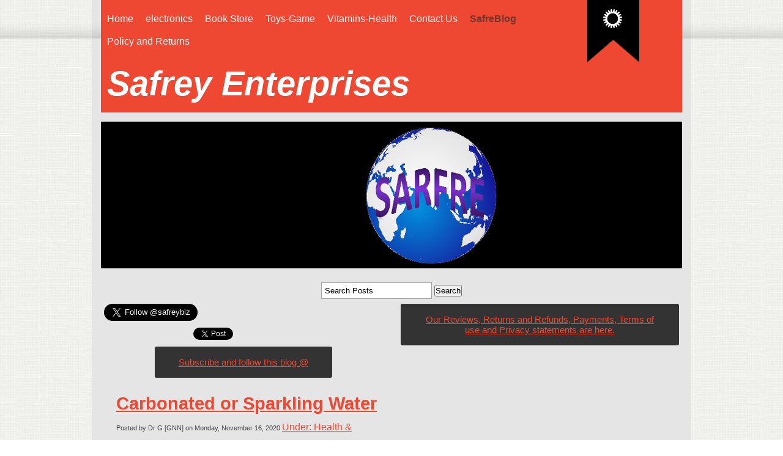

--- FILE ---
content_type: text/html; charset=utf-8
request_url: https://sarfre.com/safreblog/carbonated-or-sparkling-water
body_size: 15332
content:
<!DOCTYPE html PUBLIC "-//W3C//DTD XHTML 1.0 Transitional//EN" "http://www.w3.org/TR/xhtml1/DTD/xhtml1-transitional.dtd">


<html xmlns="http://www.w3.org/1999/xhtml">
<head>
  <meta http-equiv="content-type" content="text/html; charset=utf-8" />

  <base href="/" />

<title>Carbonated or Sparkling Water</title>


  <link rel="alternate" type="application/rss+xml" title="Carbonated or Sparkling Water RSS feed" href="safreblog.rss" />

<meta name="description" content="" />
<meta name="keywords" content="" />

  <link href="resources/safrebiz logo AB 012912.PNG" rel="shortcut icon" type="image/x-icon" />
  <link href="resources/safrebiz logo AB 012912.PNG" rel="icon" type="image/x-icon" />

  
  <!-- Start of user defined header tracking codes -->
  <meta name="google-site-verification" content="80_-z9Immyx-ct1Zd__jyiSvLDeGztPfeqoMUypRZh0" />

<meta name="msvalidate.01" content="89A85EC0BD14265E9DF87A3EB612F942" />

<script async src="https://pagead2.googlesyndication.com/pagead/js/adsbygoogle.js?client=ca-pub-7124931118614355"
     crossorigin="anonymous"></script>

<script src="https://cdn.commoninja.com/sdk/latest/commonninja.js" defer></script>
<div class="commonninja_component pid-eddab338-70a0-44e4-ba50-67537202aaa5"></div>

<script>
var _swaGoal="24770",_swaMa=["1550383410","8a49866b-361a-0c29-0136-298e631532b5"];if("undefined"==typeof sw||_swaMa.indexOf(sw.id)<0){var swPreRegister=function(){sw.set_goal(_swaGoal)};!function(e,s,a){function t(){for(;o[0]&&"loaded"==o[0][d];)n=o.shift(),n[c]=!w.parentNode.insertBefore(n,w)}for(var r,i,n,o=[],w=e.scripts[0],c="onreadystatechange",d="readyState";r=a.shift();)i=e.createElement(s),"async"in w?(i.async=!1,e.head.appendChild(i)):w[d]?(o.push(i),i[c]=t):e.write("<"+s+' src="'+r+'" defer></'+s+">"),i.src=r}(document,"script",["//analytics.sitewit.com/v3/"+_swaMa[0]+"/sw.js"])}else sw.set_goal(_swaGoal),sw.register_page_view();
</script>


<script>
var _swaMa =["1550383410","8a49866b-361a-0c29-0136-298e631532b5"];"undefined"==typeof sw&&!function(e, s, a){function t(){for(;o[0]&&"loaded"==o[0][d];)i=o.shift(),i[w]=!c.parentNode.insertBefore(i,c)}for(var r,n,i,o=[],c=e.scripts[0],w="onreadystatechange",d="readyState";r=a.shift();)n=e.createElement(s),"async"in c?(n.async=!1,e.head.appendChild(n)):c[d]?(o.push(n), n[w]=t): e.write("<" + s +' src="'+r+'" defer></'+s+">"),n.src=r}(document,"script",["//analytics.sitewit.com/v3/"+_swaMa[0]+"/sw.js"]);
</script>


<script src="https://apis.google.com/js/platform.js?onload=renderBadge" async defer></script>

<script>
  window.renderBadge = function() {
    var ratingBadgeContainer = document.createElement("div");
    document.body.appendChild(ratingBadgeContainer);
    window.gapi.load('ratingbadge', function() {
      window.gapi.ratingbadge.render(ratingBadgeContainer, {"merchant_id": 6618626});
    });
  }
</script>

<!-- Google tag (gtag.js) -->
<script async src="https://www.googletagmanager.com/gtag/js?id=GT-5TJ222L"></script>
<script>
  window.dataLayer = window.dataLayer || [];
  function gtag(){dataLayer.push(arguments);}
  gtag('js', new Date());

  gtag('config', 'GT-5TJ222L');
</script>

<script src="https://static.elfsight.com/platform/platform.js" data-use-service-core defer></script>
<div class="elfsight-app-9cfa4cf3-6fbd-4e49-a1a3-dd681acba8ef" data-elfsight-app-lazy></div>
  <!-- End of user defined header tracking codes -->


  <style type="text/css" id="styleCSS">
    * {
  margin: 0;
  padding: 0;
}

a{
    text-decoration:none;
}

html,
body {
   height:100%;
}

body{
  font-family: "Lucida Grande", Verdana, Arial, sans-serif;
  font-size:100%;
  color:#444;
  text-align:center;
  background-image: url(templates/SimplyRed/resources/images/background.jpg);
  _behavior: url(templates/SimplyRed/resources/iepngfix.htc);
  background-color:transparent;
  background-repeat:repeat;
  background-attachment:fixed;
  background-position:top center;
}

div.ys_top_shadow{
  background:url(templates/SimplyRed/resources/images/top-shadow.png) bottom center repeat-x transparent scroll;
  _behavior: url(templates/SimplyRed/resources/iepngfix.htc);
  padding-top:63px;
  width:100%;
  top:0;
  left:0;
  position:absolute;
}
div.ys_bottom_shadow{
  background:url(templates/SimplyRed/resources/images/bottom-shadow.png) top center repeat-x transparent scroll;
  _behavior: url(templates/SimplyRed/resources/iepngfix.htc);
  margin:0 auto;
  width:100%;
  height:63px;
  position:relative;
}

div.super_wrapper{
  height:auto !important;
  height:100%;
  min-height:100%;
  margin:0 auto -63px;
  width:980px;
  background-color:#E5E5E5;
  z-index:-1;
  overflow:auto;
}

div.push{
  height:125px;
  display:block;
  margin:0 auto;
  width:100%;
}
div.ys_footer{
  min-height:90px;
  width:950px;
  background-color:#EF4832;
/*  background:#a60002;*/
  position:absolute;
  bottom:0;
  left:50%;
  margin:20px auto 0 -475px;
  z-index:10;
}

div#content{
  background:transparent;
  width:950px;
  min-height:150px;
  margin:10px auto 0;
  text-align:left;
}
div.ys_content{
  width:100%;
  margin:15px auto 0;
  overflow:hidden;
  position:relative;
  padding-bottom:15px;
}
div.tag_element{
  background:url(templates/SimplyRed/resources/images/tag_element.png) no-repeat transparent;
  _behavior: url(templates/SimplyRed/resources/iepngfix.htc);
  width:85px;
  height:103px;
  top:0;
  right:70px;
  position:absolute;
}
div.top_container{
  background-color:#EF4832;
/*  background-color:#a60002;*/
  margin:0 auto;
  width:950px;
  padding-top:10px;
  padding-bottom:10px;
  overflow:hidden;
  position:relative;
  min-height:103px;
  _height: 103px;
}
div.ys_header{
  float:left;
  width:800px;
  margin:15px 10px 0;
}
div.ys_heading{
  text-align:left;
  width:800px;
  padding:0 0 5px 0;
  margin:0 auto;
  voice-family: "\"}\"";
  voice-family:inherit;
}
div.ys_heading h1{
  color:#fff;
  font-size:260%;
  margin:0;
  padding:0;
}
div.ys_heading h1 a,
div.ys_heading h1 a:hover{
  color:#fff;
  padding:0;
  margin:0;
  text-decoration:none;
  display:block;
}

div.ys_banner_wrap{
  padding:5px;
  margin:0 auto;
  overflow:hidden;
  width:940px;
  position:relative;
  background-color:#000;
}
div#sys_banner{
  background-image: url(resources/safre%20enter%20new%20logo.png.cropped940x230o426%2C2s218x228.png);
  _behavior: url(templates/MandyGreen/resources/iepngfix.htc);
  margin:0 auto;
  height:230px;
  width:940px;
}

div.ys_nav_wrap{
  overflow:hidden;
  width:800px;
  float:left;
}
div#menu{
  overflow:hidden;
  padding-top:5px;
}
div#menu ul{
  list-style:none;
  margin:0;
  padding:0 5px 0 0;
  text-align:left;
  background:none;
  float:left;
}
div#menu ul li{
  display:inline;
  float:left;
  margin:0 5px 5px;
}
div#menu ul li a{
  color:#fff;
  display:inline-block;
  margin:2px 0;
  text-decoration:none;
  font-weight:normal;
  padding:5px;
  white-space:nowrap;
}
div#menu ul li a:hover{
  color:#73362F;
  text-decoration:none;
}
div#menu ul li.selected a{
  color:#73362F;
  font-weight:bold;
  text-decoration:none;
}

div.ys_nav2_wrap{
  width:950px;
  margin:0 auto 15px;
  background-color:#F77565;
/*  background-color:#611818;*/
  overflow:hidden;
  padding:5px 0;
}
div#menu2{
  padding:0;
  margin:0 5px;
  background:none;
  overflow:hidden;
}
div#menu2 ul{  
  list-style:none;
  margin:0;
  padding:0;
  text-align:left;
  background:none;
}
div#menu2 ul li{
  display:block;
  float:left;
}
div#menu2 ul li a{
  color:#000;
  display:inline-block;
  margin:2px 0;
  text-decoration:none;
  font-weight:normal;
  font-size:12px;
  padding:5px;
  white-space:nowrap;
}
div#menu2 ul li a:hover{
  color:#A13021;
  text-decoration:none;
}
div#menu2 ul li.selected a{
  color:#A13021;
  font-weight:bold;
  text-decoration:none;
}

#sys_footer {
  height:0;
  display:none;
}

h1{font-size: 200%;}
h2{font-size: 180%;}
h3{font-size: 160%;}
h4{font-size: 140%;}
h5{font-size: 130%;}
h6{font-size: 100%;}
  h1 a, h2 a, h3 a, h4 a, h5 a, h6 a{color:#333;}
  h1 a:hover, h2 a:hover, h3 a:hover, h4 a:hover, h5 a:hover, h6 a:hover{color:#333;}
  h1, h2, h3, h4, h5, h6{
    color:#333;
    margin:5px 0;
    padding:0 0 0 5px;
  }

div.ys_footer div.ys_bottom_nav {  
  width:956px;
  margin:0 auto;
  background:transparent;
  overflow:hidden;
  font-size:11px;
  top:0;
  left:0;
}
div.ys_footer div.ys_bottom_nav ul {
  list-style:none;
  margin:0;
  padding:0 5px 0 0;
  text-align:left;
  background:none;
  float:right;
}
div.ys_footer div.ys_bottom_nav ul li {
  display:inline;
  float:left;
  margin:0 5px 5px;
}
div.ys_footer div.ys_bottom_nav ul li a {
  color:#fff;
  display:inline-block;
  margin:2px 0;
  text-decoration:none;
  font-weight:normal;
  padding:5px;
  white-space:nowrap;
}
div.ys_footer div.ys_bottom_nav ul li a:hover {
  color:#73362F;
  text-decoration:none;
}
div.ys_footer div.ys_bottom_nav ul li.current_page_item a{
  color:#73362F;
  font-weight:bold;
  text-decoration:none;
}

div#content a {
  color:#EF4832;
/*  color:#a60002;*/
  text-decoration:underline;
}
div#content a:focus, div#content a:hover {
  color:#EF4832;
/*  color:#a60002;*/
  text-decoration:none;  
}

a img{border:none;}

div#content p {
  margin:5px 0;
  padding:5px;
  line-height:2;
}
div#content p img.left {
  float: left;
  margin: 1.5em 1.5em 1.5em 0;
  padding: 0;
}
div#content p img.right {
  float: right;
  margin: 1.5em 0 1.5em 1.5em;
}
div#content h1 img, div#content h2 img,
div#content h3 img, div#content h4 img,
div#content h5 img, div#content h6 img {
  margin: 0;
}
div#content blockquote {
  margin: 1.5em;
  font-style: italic;
}
div#content strong{
  font-weight: bold;
}
div#content em {
  font-style: italic;
}
div#content dfn {
  font-style: italic;
  font-weight: bold;
}
div#content sup, div#content sub {
  line-height: 0;
}
div#content address {
  margin: 0 0 1.5em;
  font-style: italic;
}
div#content pre {
  margin: 1.5em 0;
  white-space: pre;
  font: 1em "andale mono", "lucida console", monospace;
  line-height: 1.5;
}
div#content code, div#content tt {
  font: 1em "andale mono", "lucida console", monospace;
  line-height: 1.5;
}
div#content dl {
  margin: 0 0 1.5em 0;
}
div#content dl dt {
    font-weight: bold;
}
div#content dd {
  margin-left: 1.5em;
}
div#content .hide {
  display: none;
}
div#content .first {
  margin-left: 0;
  padding-left: 0;
}
div#content .last {
  margin-right: 0;
  padding-right: 0;
}
div#content .top {
  margin-top: 0;
  padding-top: 0;
}
div#content .bottom {
  margin-bottom: 0;
  padding-bottom: 0;
}
div#content ul li, div#content ol li {
  margin: 0 1.5em;
}
div#content ul, div#content ol {
  margin: 0 1.5em 1.5em 1.5em;
}
  </style>


<script src="//ajax.googleapis.com/ajax/libs/webfont/1.4.2/webfont.js" type="text/javascript"></script>

      <style type="text/css">
      @import url("//fonts.sitebuilderhost.net/css?family=&subset=latin,latin-ext");
    </style>
  
  <style type="text/css" id="styleOverrides">
    /* ======================
*
*  Site Style Settings
*
=========================*/
/* Paragraph text (p) */

.content p, #content p, .HTML_Default p, .Text_Default p, .sys_txt p, .sys_txt a, .sys_layout p, .sys_txt, .sys_layout  {
    font-family: 'Lucida Grande','Verdana','Arial','sans-serif';
    
    font-size: 16px;
    color: #444444;
    line-height: 32px;
    letter-spacing: normal;
    text-transform: none;
}

/* Navigation */
.sys_navigation a, .ys_menu_2, div#menu ul, div#menu ul li a, ul.sys_navigation li a, div.sys_navigation ul li.selected a, div.sys_navigation ul li a, #navigation li a, div.ys_menu ul a:link, div.ys_menu ul a:visited, div.ys_nav ul li a, #sys_banner ul li a {
    
    
    
    
    
    
    
    
}


/* Navigation:selected */
div.sys_navigation ul li.selected a, div#menu ul li.selected a, #navigation li.selected a, div.ys_menu ul li.selected a:link, div.ys_menu ul li.selected a:visited, div.ys_nav ul li.selected a, #sys_banner ul li.selected a {
    
}

/* Navigation:hover */
div.sys_navigation ul li a:hover, div#menu ul li a:hover, #navigation li a:hover, div.ys_menu ul a:hover, div.ys_nav ul li a:hover, div.ys_menu ul li a:hover, #sys_banner ul li a:hover {
    
}

/* Site Title */
#sys_heading, a#sys_heading, #sys_banner h1 a, #header h1 a, div#heading h1 a {
    
    
    
    
    
    
    
    
}

/* Hyperlinks (a, a:hover, a:visited) */






/* Headings (h2, h3, h4, h5, h6) */
.sys_layout h2, .sys_txt h2 {
    font-family: 'Lucida Grande','Verdana','Arial','sans-serif';
    
    font-size: 28.8px;
    color: #333333;
    text-decoration: none;
    letter-spacing: normal;
    line-height: 35px;
    text-transform: none;
}

.sys_layout h2 a, .sys_layout h2 a:link, .sys_layout h2 a:hover, .sys_layout h2 a:visited {
    font-family: 'Lucida Grande','Verdana','Arial','sans-serif';
    
    font-size: 28.8px;
    color: #333333;
    letter-spacing: normal;
    line-height: 35px;
    text-transform: none;
}

.sys_layout h3, .sys_txt h3 {
    font-family: 'Lucida Grande','Verdana','Arial','sans-serif';
    
    font-size: 25.6px;
    color: #333333;
    text-decoration: none;
    letter-spacing: normal;
    line-height: 32px;
    text-transform: none;
}

.sys_layout h3 a, .sys_layout h3 a:link, .sys_layout h3 a:hover, .sys_layout h3 a:visited {
    font-family: 'Lucida Grande','Verdana','Arial','sans-serif';
    
    font-size: 25.6px;
    color: #333333;
    letter-spacing: normal;
    line-height: 32px;
    text-transform: none;
}

.sys_layout h4, .sys_txt h4 {
    font-family: 'Lucida Grande','Verdana','Arial','sans-serif';
    
    font-size: 22.4px;
    color: #333333;
    text-decoration: none;
    letter-spacing: normal;
    line-height: 26px;
    text-transform: none;
}

.sys_layout h4 a, .sys_layout h4 a:link, .sys_layout h4 a:hover, .sys_layout h4 a:visited {
    font-family: 'Lucida Grande','Verdana','Arial','sans-serif';
    
    font-size: 22.4px;
    color: #333333;
    letter-spacing: normal;
    line-height: 26px;
    text-transform: none;
}

.sys_layout h5, .sys_txt h5 {
    font-family: 'Lucida Grande','Verdana','Arial','sans-serif';
    
    font-size: 20.8px;
    color: #333333;
    text-decoration: none;
    letter-spacing: normal;
    line-height: 25px;
    text-transform: none;
}

.sys_layout h5 a, .sys_layout h5 a:link, .sys_layout h5 a:hover, .sys_layout h5 a:visited {
    font-family: 'Lucida Grande','Verdana','Arial','sans-serif';
    
    font-size: 20.8px;
    color: #333333;
    letter-spacing: normal;
    line-height: 25px;
    text-transform: none;
}

.sys_layout h6, .sys_txt h6 {
    font-family: 'Lucida Grande','Verdana','Arial','sans-serif';
    
    font-size: 16px;
    color: #333333;
    text-decoration: none;
    letter-spacing: normal;
    line-height: 18px;
    text-transform: none;
}

.sys_layout h6 a, .sys_layout h6 a:link, .sys_layout h6 a:hover, .sys_layout h6 a:visited {
    font-family: 'Lucida Grande','Verdana','Arial','sans-serif';
    
    font-size: 16px;
    color: #333333;
    letter-spacing: normal;
    line-height: 18px;
    text-transform: none;
}

/*button widget*/
.sys_layout .sys_button a, .sys_layout .sys_button a:link, .sys_layout .sys_button a:visited {
    display:inline-block;
    text-decoration: none;
}
.sys_layout .sys_button a:link, .sys_layout .sys_button a:visited {
    cursor:pointer;
}
.sys_layout .sys_button a {
    cursor:default;
}

.sys_layout .sys_button.square a, .sys_layout .sys_button.square a:link {
    border-radius:0px;
}
.sys_layout .sys_button.rounded a, .sys_layout .sys_button.rounded a:link {
    border-radius:3px;
}
.sys_layout .sys_button.pill a, .sys_layout .sys_button.pill a:link {
    border-radius:90px;
}

/*button sizes*/
.sys_layout .sys_button.small a, .sys_layout .sys_button.small a:link, .sys_layout .sys_button.small a:visited {font-size: 12px;padding-top:10px;padding-bottom:10px;padding-left:25px;padding-right:25px;}
.sys_layout .sys_button.medium a, .sys_layout .sys_button.medium a:link, .sys_layout .sys_button.medium a:visited {font-size: 15px;padding-top:15px;padding-bottom:15px;padding-left:37px;padding-right:37px;}
.sys_layout .sys_button.large a, .sys_layout .sys_button.large a:link, .sys_layout .sys_button.large a:visited {font-size: 20px;padding-top:20px;padding-bottom:20px;padding-left:50px;padding-right:50px;}

/*button styles:small*/
.sys_layout .sys_button.small.outline a, .sys_layout .sys_button.small.outline a:link {
    border-color:#333333;
    color: #333333;
    border-style: solid;
    border-width: 2px;
}
.sys_layout .sys_button.small.outline a:visited {
    color: #333333;
}
.sys_layout .sys_button.small.solid a, .sys_layout .sys_button.small.solid a:link {
    	background-color: #333333;

    color: #ffffff;
    border-color:#333333;
    border-style: solid;
    border-width: 2px;
}
.sys_layout .sys_button.small.solid a:visited {
    color: #ffffff;
}
.sys_layout .sys_button.small.outline a:hover {
    background-color: #333333;
    color: #ffffff;
    text-decoration: none;
}

/*button styles:medium*/
.sys_layout .sys_button.medium.outline a, .sys_layout .sys_button.medium.outline a:link {
    border-color:#333333;
    color: #333333;
    border-style: solid;
    border-width: 2px;
}
.sys_layout .sys_button.medium.outline a:visited {
    color: #333333;
}
.sys_layout .sys_button.medium.solid a, .sys_layout .sys_button.medium.solid a:link {
    	background-color: #333333;

    color: #ffffff;
    border-color:#333333;
    border-style: solid;
    border-width: 2px;
}
.sys_layout .sys_button.medium.solid a:visited {
    color: #ffffff;
}
.sys_layout .sys_button.medium.outline a:hover {
    background-color: #333333;
    color: #ffffff;
    text-decoration: none;
}
/*button styles:large*/
.sys_layout .sys_button.large.outline a, .sys_layout .sys_button.large.outline a:link {
    border-color:#333333;
    color: #333333;
    border-style: solid;
    border-width: 2px;
}
.sys_layout .sys_button.large.outline a:visited {
    color: #333333;
}
.sys_layout .sys_button.large.solid a, .sys_layout .sys_button.large.solid a:link {
    	background-color: #333333;

    color: #ffffff;
    border-color:#333333;
    border-style: solid;
    border-width: 2px;
}
.sys_layout .sys_button.large.solid a:visited {
    color: #ffffff;
}
.sys_layout .sys_button.large.outline a:hover {
    background-color: #333333;
    color: #ffffff;
    text-decoration: none;
}

.sys_layout .sys_button.solid a:hover {
    text-decoration: none;
    opacity: .8;
}  </style>

  



<script type="text/javascript" src="//ajax.googleapis.com/ajax/libs/jquery/1.11.1/jquery.min.js"></script>
<script type="text/javascript">window.jQuery || document.write('<script src="/components/bower_components/jquery/dist/jquery.js"><\/script>')</script>
<link rel="stylesheet" type="text/css" href="classes/commons/resources/flyoutmenu/flyoutmenu.css?1001144" />
<script type="text/javascript" src="classes/commons/resources/flyoutmenu/flyoutmenu.js?1001144"></script>
<link rel="stylesheet" type="text/css" href="classes/commons/resources/global/global.css?1001144" />


<script type="text/javascript">
  var swRegisterManager = {
    goals: [],
    add: function(swGoalRegister) {
      this.goals.push(swGoalRegister);
    },
    registerGoals: function() {
      while(this.goals.length) {
        this.goals.shift().call();
      }
    }
  };

  window.swPostRegister = swRegisterManager.registerGoals.bind(swRegisterManager);
</script>

  <link rel="stylesheet" type="text/css" href="classes/components/BlogSearchWidget/layouts/Default/Default.css?1001144" />
  
  
  
  
  
  
  
  
  
  
  
  
  
  <link rel="stylesheet" type="text/css" href="classes/components/BlogWidget/layouts/Default/Default.css?1001144" />
  
  
  
  <link rel="stylesheet" type="text/css" href="classes/components/RecentPosts/layouts/Default/Default.css?1001144" />
  
  <link rel="stylesheet" type="text/css" href="classes/components/BlogCategories/layouts/Default/Default.css?1001144" />
  
  <link rel="stylesheet" type="text/css" href="classes/components/BlogArchive/layouts/Default/Default.css?1001144" />
  

</head>

  <body id="sys_background">

    <div class="ys_top_shadow"></div>

    <div class="super_wrapper">

      <div class="top_container">

        <div class="tag_element"></div>

        <div class="ys_nav_wrap">
          <div id="menu" class="sys_navigation">
            <ul class='sys_navigation'>
			<li id="ys_menu_0" class="first"><a href="./" title="Home">Home</a></li>
			<li id="ys_menu_1"><a href="electronics.php" title="electronics">electronics</a></li>
			<li id="ys_menu_2"><a href="book-store.php" title="Book Store">Book Store</a></li>
			<li id="ys_menu_3"><a href="toys.php" title="Toys &amp; Games">Toys-Game</a></li>
			<li id="ys_menu_4"><a href="vitamins-health.php" title="Vitamins-Health">Vitamins-Health</a></li>
			<li id="ys_menu_5"><a href="contact-us.php" title="Contact Us">Contact Us</a></li>
			<li id="ys_menu_6" class="selected"><a href="safreblog.php" title="SafreBlog">SafreBlog</a></li>
			<li id="ys_menu_7" class="last"><a href="policy-and-returns.php" title="Policy and Returns">Policy and Returns</a></li>
			</ul>

          </div>
        </div>

  	    <div class="ys_header">
    		  <div class="ys_heading">
    		    <h1 style="text-align:left;"><a id="sys_heading" href="./" style="color:#ffffff;font-size:56px;font-style:italic;font-weight:bold;text-decoration:none;">Safrey Enterprises</a></h1>
    		  </div>
    		</div>

      </div>
    
      
      <div class="ys_content">
        <div class="ys_banner_wrap">
          <div id="sys_banner"></div>
        </div>
      
        <div id="content">
          <style media="screen">
  .layout_1-column {
    width: 100%;
    padding: 0;
    margin: 0;
  }

  .layout_1-column:after {
    content: "";
    display: table;
    clear: both;
  }

  .zone_top {
    margin: 0;
    padding: 5px;
    vertical-align: top;
    line-height: normal;
    min-width: 100px;
  }
</style>

<div class="layout_1-column sys_layout">
    <div id="layout_row1">
        <div id="sys_region_1" class="zone_top" ><div id="Id2b4b5e3f86242c1991a5c12f4474692" style="display:block;clear: both;text-align:center;margin:0 0 0 0;" class="BlogSearchWidget_Default">
<script type="text/javascript">
//<![CDATA[
  function doSearch31(){
    if(document.getElementById('blogSearchText31').value == ""){
      return false;
    }
    if(document.getElementById('blogSearchText31').value == "Search Posts"){
      return false;
    }

    var tmp = document.getElementById('blogSearchText31').value;

                                    document.getElementById('fsearch31').action = 'safreblog.search?q=' + encodeURIComponent(tmp);
        document.fsearch31.submit();
  }

  function checkKey31(e){
    var key = e.which||e.keyCode;
    if(key==13){
      document.getElementById('btnBlogSearch31').click();
    }
  }

  function doClear31(){
    if(document.getElementById('blogSearchText31').value == "Search Posts"){
      document.getElementById('blogSearchText31').value = "";
    }
  }

  function updateSubmitAction31() {

    var tmp = document.getElementById('blogSearchText31').value;
    document.getElementById('fsearch31').action = 'safreblog.search?q=' + encodeURIComponent(tmp);
  }
//]]>
</script>

<div class="sys_txt">

<div id="I_Blog_Search">
  <form method="POST" id="fsearch31" name="fsearch31" action="" >
  <label for="blogSearchText">
          <input type="text" class="text" onkeydown="javascript:updateSubmitAction31(); checkKey31(event);" onfocus="javascript:doClear31();" onclick="javascript:doClear31();" name="blogSearchText31" id="blogSearchText31" value="Search Posts" />
      </label>
<!-- onclick="javascript:doSearch();" -->
  <input type="button"  name="btnBlogSearch31" id="btnBlogSearch31" value="Search" onclick="javascript:doSearch31();" />
  </form>
</div>

</div></div><div id="I03a5ae3593de4fe3969b36c2953f22b4" style="display:block;clear: both;text-align:center;" class="HTML_Default">    <div id="I03a5ae3593de4fe3969b36c2953f22b4_html" class="responsive_embed">
<!-- Google tag (gtag.js) -->
<script async src="https://www.googletagmanager.com/gtag/js?id=G-B4BTHS0HRK"></script>
<script>
  window.dataLayer = window.dataLayer || [];
  function gtag(){dataLayer.push(arguments);}
  gtag('js', new Date());

  gtag('config', 'G-B4BTHS0HRK');
</script></div>

    </div><div id="I29c4814485d34d82f8e33d058a1dbfa9" style="display:block;clear: both;" class="Layout1_Default"><style>.column_I29c4814485d34d82f8e33d058a1dbfa9 {width: 100%;-moz-box-sizing:border-box;-webkit-box-sizing: border-box;box-sizing:border-box;}.column_I29c4814485d34d82f8e33d058a1dbfa9:after {content: "";display: table;clear: both;}.column_I29c4814485d34d82f8e33d058a1dbfa9 .left {text-align: left;vertical-align: top;width: 50%;padding: 0 15px 0 0;float: left;-moz-box-sizing: border-box;-webkit-box-sizing: border-box;box-sizing:border-box;}.column_I29c4814485d34d82f8e33d058a1dbfa9 .right {vertical-align: top;width: 50%;padding: 0 0 0 15px;float: left;-moz-box-sizing: border-box;-webkit-box-sizing: border-box;box-sizing: border-box;}</style><div class="column_I29c4814485d34d82f8e33d058a1dbfa9 column_divider" ><div id="Left_I29c4814485d34d82f8e33d058a1dbfa9" class="left" ><div id="I7e5205c76e4f420a8ebad670d960d4a6" style="display:block;clear: both;text-align:left;" class="HTML_Default">    <div id="I7e5205c76e4f420a8ebad670d960d4a6_html" class="responsive_embed">

<a href="https://twitter.com/safreybiz" class="twitter-follow-button" data-show-count="false" data-size="large">Follow @safreybiz</a>
<script>!function(d,s,id){var js,fjs=d.getElementsByTagName(s)[0],p=/^http:/.test(d.location)?'http':'https';if(!d.getElementById(id)){js=d.createElement(s);js.id=id;js.src=p+'://platform.twitter.com/widgets.js';fjs.parentNode.insertBefore(js,fjs);}}(document, 'script', 'twitter-wjs');</script>

</div>

    </div><div id="I5f5bd5ed24ec4318800d27c767d6df06" style="display:block;clear: both;text-align:center;margin:10px 10px 10px 10px;" class="Social_LikeStrip_Default">    <div class="social-share-container" style="text-align: center;">
            <span class="individual-social-share">

                <script type="text/javascript" src="//platform.twitter.com/widgets.js"></script>
                <a href="https://twitter.com/share" class="twitter-share-button" data-lang="en" data-count="horizontal">Tweet</a>

            </span>
            <span class="individual-social-share">

                <div>
                    <iframe src="//www.facebook.com/plugins/like.php?send=false&amp;href=https%3A%2F%2Fsarfre.com%2Fsafreblog%2Fcarbonated-or-sparkling-water&amp;layout=button_count&amp;show_faces=false&amp;action=like&amp;width=92&amp;height=20&amp;locale=en_US" scrolling="no" frameborder="0" style="border:none;overflow:hidden;width:92px;height:20px;" allowTransparency="true"></iframe>
                </div>

            </span>
            <span class="individual-social-share">

                <script type="text/javascript" src="https://apis.google.com/js/plusone.js">
                  {lang: 'en-US'}
                </script>
                <g:plusone size="medium" count="true"></g:plusone>
                <script type="text/javascript">gapi.plusone.go();</script>

            </span>
    </div></div><div id="Ib95b9e1f26e6445b866719c7d664ab98" style="display:block;clear: both;" class="Button_Default"><style>
    .Ib95b9e1f26e6445b866719c7d664ab98_sys_button {
        text-align: center;
    }
</style>

<div
  id="Ib95b9e1f26e6445b866719c7d664ab98_sys_button"
  systemElement="true"
  class="Ib95b9e1f26e6445b866719c7d664ab98_sys_button sys_button medium rounded solid">
    <a
       href="https://safreybiz.tumblr.com/"                    target="_blank" >
        Subscribe and follow this blog @
    </a>
</div></div></div><div id="Right_I29c4814485d34d82f8e33d058a1dbfa9" class="right" ><div id="I284e26a9dfa6430d89499495b24d912b" style="display:block;clear: both;" class="Button_Default"><style>
    .I284e26a9dfa6430d89499495b24d912b_sys_button {
        text-align: center;
    }
</style>

<div
  id="I284e26a9dfa6430d89499495b24d912b_sys_button"
  systemElement="true"
  class="I284e26a9dfa6430d89499495b24d912b_sys_button sys_button medium rounded solid">
    <a
       href="policy-and-returns.php"                    target="_blank" >
        Our Reviews, Returns and Refunds, Payments, Terms of use and Privacy statements are here.
    </a>
</div></div></div></div></div><div id="Ie69b423071394391b5f2bec9b6093a0c" style="display:block;clear: both;text-align:left;" class="HTML_Default">    <div id="Ie69b423071394391b5f2bec9b6093a0c_html" class="responsive_embed">
<script async src="//pagead2.googlesyndication.com/pagead/js/adsbygoogle.js"></script>
<script>
  (adsbygoogle = window.adsbygoogle || []).push({
    google_ad_client: "ca-pub-7124931118614355",
    enable_page_level_ads: true
  });
</script>
</div>

    </div><div id="I506" style="display:block;clear: both;" class="Layout1_Default"><style>.column_I506 {width: 100%;-moz-box-sizing:border-box;-webkit-box-sizing: border-box;box-sizing:border-box;}.column_I506:after {content: "";display: table;clear: both;}.column_I506 .left {text-align: left;vertical-align: top;width: 50%;padding: 0;float: left;-moz-box-sizing: border-box;-webkit-box-sizing: border-box;box-sizing:border-box;}.column_I506 .right {vertical-align: top;width: 30%;padding: 0;float: left;-moz-box-sizing: border-box;-webkit-box-sizing: border-box;box-sizing: border-box;}</style><div class="column_I506 column_divider" ><div id="Left_I506" class="left" ><div id="I514" style="display:block;clear: both;text-align:left;margin:10px 10px 10px 10px;" class="BlogWidget_Default"><style type="text/css">
  .blog-pagination{
    padding-top:20px;
  }

  .float-left{
    float:left;
  }

  .float-right{
    float:right;
  }
</style>

<div class="sys_txt">

<div class="sys_blog">

<div class="post">

<h2><a href="safreblog/carbonated-or-sparkling-water" title="Carbonated or Sparkling Water" target="_self">Carbonated or Sparkling Water</a></h2>

<div style="font-size:11px;padding-left:5px;">Posted by Dr G     [GNN] on Monday, November 16, 2020      <a href="safreblog/category/Health%20%26%20Medical" target="_self" title="View more in this category">Under: Health & Medical</a>
  </div>


<div class="postcontent" style="height:auto;overflow:hidden;">
  <p align="center" style="text-align:center"><span style="font-size:12.0pt;line-height:107%;font-family:&quot;Arial&quot;,sans-serif">Carbonated
Water<p></p></span></p>

<p><span style="font-size:12.0pt;line-height:107%;font-family:
&quot;Arial&quot;,sans-serif">It has become necessary for me to write and explain certain
things about carbonated water. Many people drink it for one reason or another
but is it beneficial or does it hurt your health? <p></p></span></p>

<p><span style="font-size:12.0pt;line-height:107%;font-family:
&quot;Arial&quot;,sans-serif">Carbonated water is simply water infused with carbon
dioxide under pressure. The carbon dioxide gives it the bubbling effect that
you feel when drinking it. You may also see carbonated water being called
Sparkling water, Club soda, Soda water, Seltzer water or Fizzy water. They’re
all the same carbonated water which produces bubble drinks. It is possible that
some brands may have added salt and small amount of minerals and variety of flavor
to make it taste better. You need to check out the contents of the brand you’re
buying if you’re very sensitive to salt or you desire certain flavor or no
flavor at all. Some of the popular ones in the food store or online retailers
are Perrier, La Croix, Spindrift, Bubly, Polar beverages and others. <p></p></span></p>

<p><span style="font-size:12.0pt;line-height:107%;font-family:
&quot;Arial&quot;,sans-serif">Is Carbonated water good or bad for your health? This is an
important question that many people have asked and am sure others will be
interested in knowing the answer. One thing for sure carbonated water is a very
good alternative to drinking a lot of sugary soft drinks. So, if you’re
addicted to drinking a lot of Soda and you want to quit or reduce the sugary
drinks then Carbonated water is your alternative. It will give you the feelings
and sensation you get from soda without the high sugar content of soft drinks. <p></p></span></p>

<p><span style="font-size:12.0pt;line-height:107%;font-family:
&quot;Arial&quot;,sans-serif">Because of the infused Carbon dioxide, Carbonated water has
a pH of 3 to 4 making it acidic. But when you drink it the excess Carbon
dioxide is removed by your Kidney thereby keeping your blood slightly alkaline
at the pH of 7.35 to 7.45. <p></p></span></p>

<p><span style="font-size:12.0pt;line-height:107%;font-family:
&quot;Arial&quot;,sans-serif">Some people have concern whether Carbonated water is
damaging to their teeth. Carbonated water has the same effect on your teeth as
drinking Still water like your regular tap water. The good news is that
Carbonated water is one hundred times less damaging to your teeth than Sugary
drinks like Soda. It is interesting to know that Carbonated water benefits your
digestive system. It stimulates and improves your swallowing if you have issues
with your throat and is always trying to clear it. <p></p></span></p>

<p><span style="font-size:12.0pt;line-height:107%;font-family:
&quot;Arial&quot;,sans-serif">There’re other benefits of Carbonated water, such as: It
can help you reduce your dietary intake by giving you a feeling of fullness.
After meals just drink an eight ounce of carbonated drink. It will help retain
the food in your stomach much longer than ordinary Still water. Carbonated
water has been shown to help relieve constipation by improving your bowel
movement. Before going for a laxative, you may try nondrug treatment of
constipation by drinking an 8 oz bottle of Carbonated water. There are reports
that Carbonated water have good benefits to your heart health by reducing low
density lipoprotein (LDL) Cholesterol and increasing high density lipoprotein
(HDL) Cholesterol. It decreases your blood sugar because it has no sugar
content, lowers your inflammatory marker thereby reducing your risk of heart
disease. The last big thing I want to write about is the concern about the
effect of Carbonated drinks on bone health. There is “Carbonated Kola” drinks,
this drink may harm your bones because it increases phosphorus and decreases
calcium contents of your bones. But plain Carbonated or Sparkling water has no
bad effect on your bones. <p></p></span></p>

<p><span style="font-size:12.0pt;line-height:107%;font-family:
&quot;Arial&quot;,sans-serif">In summary, Carbonated water also called Sparkling water is
a calorie-free beverage drink that gives you a bubbly sensation because of its
pressurized Carbon dioxide content. It is a popular drink because many people
prefer it over ordinary Still water or Sugary Soda drinks. <span style="mso-spacerun:yes">&nbsp;</span><span style="mso-spacerun:yes">&nbsp;</span><p></p></span></p>

<p><span style="font-size:12.0pt;line-height:107%;font-family:
&quot;Arial&quot;,sans-serif"><span style="mso-spacerun:yes">&nbsp;</span><p></p></span><img src="resources/Carbonated water 2.jpg" style="width:325px;" class="yui-img"></p><img src="resources/Carbonated water 3.jpg" style="width:325px;" class="yui-img"><br><br><b>Sponsor: <br>Safrey Enterprises: Electronics, Books, Health Supplements<br><a href="https://Sarfre.com" target="_blank">https://Sarfre.com</a></b>
</div>

<p>
      In :          <a href="safreblog/category/Health%20%26%20Medical" target="_self" title="Browse by category: Health & Medical">Health & Medical</a>&nbsp;
      </p>

<div class="float-right">
      <a href="safreblog/steroids-important-information" title="Next post: Steroids - Important Information"><strong>Next post:</strong> Steroids -...</a>
  </div>
<div class="float-left">
      <a href="safreblog/guidance-for-close-contact-of-deceased-person-due-to-covid-19" title="Previous post: Guidance for close contact of deceased Person due to COVID-19"><strong>Previous post:</strong> Guidance for...</a>
  </div>

<div style="clear:left;"></div>

<br />

  Tags:        <a href="safreblog/tag/%23water" target="_self" title="Browse by tag: #water">#water</a>&nbsp;
        <a href="safreblog/tag/%20%23carbonated%20water" target="_self" title="Browse by tag:  #carbonated water"> #carbonated water</a>&nbsp;
        <a href="safreblog/tag/%20%23constipation" target="_self" title="Browse by tag:  #constipation"> #constipation</a>&nbsp;
        <a href="safreblog/tag/%20%23heart%20health" target="_self" title="Browse by tag:  #heart health"> #heart health</a>&nbsp;
        <a href="safreblog/tag/%20%23bone%20health" target="_self" title="Browse by tag:  #bone health"> #bone health</a>&nbsp;
  
<div class="blog-pagination">
  <a href="safreblog.php" title="Back to posts" target="_self">&laquo; Back to posts</a>
</div>


      <br />
        <div id="disqus_thread"></div>
    <script type="text/javascript">
        /* * * CONFIGURATION VARIABLES: EDIT BEFORE PASTING INTO YOUR WEBPAGE * * */
        var disqus_shortname = 'safrebiz'; // required: replace example with your forum shortname

        /* * * DON'T EDIT BELOW THIS LINE * * */
        (function() {
            var dsq = document.createElement('script'); dsq.type = 'text/javascript'; dsq.async = true;
            dsq.src = 'http://' + disqus_shortname + '.disqus.com/embed.js';
            (document.getElementsByTagName('head')[0] || document.getElementsByTagName('body')[0]).appendChild(dsq);
        })();
    </script>
    <noscript>Please enable JavaScript to view the <a href="http://disqus.com/?ref_noscript">comments powered by Disqus.</a></noscript>
    <a href="http://disqus.com" class="dsq-brlink">comments powered by <span class="logo-disqus">Disqus</span></a>
    
  

</div>

</div>

</div></div><div id="Ib51c126bfe4141bd80b579c20b4146e0" style="display:block;clear: both;text-align:left;" class="HTML_Default">    <div id="Ib51c126bfe4141bd80b579c20b4146e0_html" class="responsive_embed"><div id="disqus_thread"></div>
<script>

/**
*  RECOMMENDED CONFIGURATION VARIABLES: EDIT AND UNCOMMENT THE SECTION BELOW TO INSERT DYNAMIC VALUES FROM YOUR PLATFORM OR CMS.
*  LEARN WHY DEFINING THESE VARIABLES IS IMPORTANT: https://disqus.com/admin/universalcode/#configuration-variables*/
/*
var disqus_config = function () {
this.page.url = PAGE_URL;  // Replace PAGE_URL with your page's canonical URL variable
this.page.identifier = PAGE_IDENTIFIER; // Replace PAGE_IDENTIFIER with your page's unique identifier variable
};
*/
(function() { // DON'T EDIT BELOW THIS LINE
var d = document, s = d.createElement('script');
s.src = 'https://https-sarfre-com-safreblog-php.disqus.com/embed.js';
s.setAttribute('data-timestamp', +new Date());
(d.head || d.body).appendChild(s);
})();
</script>
<noscript>Please enable JavaScript to view the <a href="https://disqus.com/?ref_noscript">comments powered by Disqus.</a></noscript>
                            </div>

    </div><div id="I6e611b15e2eb4bf386642ec9115cf21c" style="display:block;clear: both;" class="Layout1_Default"><style>.column_I6e611b15e2eb4bf386642ec9115cf21c {width: 100%;-moz-box-sizing:border-box;-webkit-box-sizing: border-box;box-sizing:border-box;}.column_I6e611b15e2eb4bf386642ec9115cf21c:after {content: "";display: table;clear: both;}.column_I6e611b15e2eb4bf386642ec9115cf21c .left {text-align: left;vertical-align: top;width: 50%;padding: 0 15px 0 0;float: left;-moz-box-sizing: border-box;-webkit-box-sizing: border-box;box-sizing:border-box;}.column_I6e611b15e2eb4bf386642ec9115cf21c .right {vertical-align: top;width: 50%;padding: 0 0 0 15px;float: left;-moz-box-sizing: border-box;-webkit-box-sizing: border-box;box-sizing: border-box;}</style><div class="column_I6e611b15e2eb4bf386642ec9115cf21c column_divider" ><div id="Left_I6e611b15e2eb4bf386642ec9115cf21c" class="left" ><div id="Ifece1096b1fd42caa11b03f17ac5d5d7" style="display:block;clear: both;text-align:left;" class="YouTube_Default"><div class="embed-video-container">
  <iframe class="embed-video-iframe" type="text/html" src="//www.youtube.com/embed/FIyZnOgN5Ys" frameborder="0" allowfullscreen></iframe>
</div></div></div><div id="Right_I6e611b15e2eb4bf386642ec9115cf21c" class="right" ><div id="I58459307a6fd418b81475a5ab73a7d69" style="display:block;clear: both;text-align:left;" class="YouTube_Default"><div class="embed-video-container">
  <iframe class="embed-video-iframe" type="text/html" src="//www.youtube.com/embed/ZNOItp33mz8" frameborder="0" allowfullscreen></iframe>
</div></div></div></div></div><div id="I49151ee96f724f628a861f865192f198" style="display:block;clear: both;" class="Text_Default"><style>.old_text_widget img {max-width: 100%;height: auto;}.old_text_wdiget {margin: 0;padding: 0;overflow: hidden;color: ;font: ;background-color: ;}</style><div id="I49151ee96f724f628a861f865192f198_sys_txt" class="sys_txt old_text_widget clear_fix"><div><br></div></div></div><div id="I1f32a3a3ddc44cf7abb356331d3301f4" style="display:block;clear: both;" class="Layout1_Default"><style>.column_I1f32a3a3ddc44cf7abb356331d3301f4 {width: 100%;-moz-box-sizing:border-box;-webkit-box-sizing: border-box;box-sizing:border-box;}.column_I1f32a3a3ddc44cf7abb356331d3301f4:after {content: "";display: table;clear: both;}.column_I1f32a3a3ddc44cf7abb356331d3301f4 .left {text-align: left;vertical-align: top;width: 50%;padding: 0 15px 0 0;float: left;-moz-box-sizing: border-box;-webkit-box-sizing: border-box;box-sizing:border-box;}.column_I1f32a3a3ddc44cf7abb356331d3301f4 .right {vertical-align: top;width: 50%;padding: 0 0 0 15px;float: left;-moz-box-sizing: border-box;-webkit-box-sizing: border-box;box-sizing: border-box;}</style><div class="column_I1f32a3a3ddc44cf7abb356331d3301f4 column_divider" ><div id="Left_I1f32a3a3ddc44cf7abb356331d3301f4" class="left" ><div id="I1c74eb3e412c412fbf09dbc7fcc5425b" style="display:block;clear: both;text-align:left;" class="YouTube_Default"><div class="embed-video-container">
  <iframe class="embed-video-iframe" type="text/html" src="//www.youtube.com/embed/rSb9qkx0sKY" frameborder="0" allowfullscreen></iframe>
</div></div></div><div id="Right_I1f32a3a3ddc44cf7abb356331d3301f4" class="right" ><div id="Ic4f10bf6cd884074ab92ae7c357fd6d0" style="display:block;clear: both;text-align:left;" class="YouTube_Default"><div class="embed-video-container">
  <iframe class="embed-video-iframe" type="text/html" src="//www.youtube.com/embed/LazpCxdabNU" frameborder="0" allowfullscreen></iframe>
</div></div></div></div></div><div id="I8bd170c449494318867775dd5deaca3f" style="display:block;clear: both;" class="Text_Default"><style>.old_text_widget img {max-width: 100%;height: auto;}.old_text_wdiget {margin: 0;padding: 0;overflow: hidden;color: ;font: ;background-color: ;}</style><div id="I8bd170c449494318867775dd5deaca3f_sys_txt" class="sys_txt old_text_widget clear_fix"><div><br></div></div></div><div id="I875f85c51dbf413690955ba24ab997a1" style="display:block;clear: both;" class="Layout1_Default"><style>.column_I875f85c51dbf413690955ba24ab997a1 {width: 100%;-moz-box-sizing:border-box;-webkit-box-sizing: border-box;box-sizing:border-box;}.column_I875f85c51dbf413690955ba24ab997a1:after {content: "";display: table;clear: both;}.column_I875f85c51dbf413690955ba24ab997a1 .left {text-align: left;vertical-align: top;width: 50%;padding: 0 15px 0 0;float: left;-moz-box-sizing: border-box;-webkit-box-sizing: border-box;box-sizing:border-box;}.column_I875f85c51dbf413690955ba24ab997a1 .right {vertical-align: top;width: 50%;padding: 0 0 0 15px;float: left;-moz-box-sizing: border-box;-webkit-box-sizing: border-box;box-sizing: border-box;}</style><div class="column_I875f85c51dbf413690955ba24ab997a1 column_divider" ><div id="Left_I875f85c51dbf413690955ba24ab997a1" class="left" ><div id="Ideacfcfa7aa34a4392eac915175dc756" style="display:block;clear: both;text-align:left;" class="YouTube_Default"><div class="embed-video-container">
  <iframe class="embed-video-iframe" type="text/html" src="//www.youtube.com/embed/Fv8PjZ2f4gs" frameborder="0" allowfullscreen></iframe>
</div></div></div><div id="Right_I875f85c51dbf413690955ba24ab997a1" class="right" ><div id="I532e0d1b249e48f4a7319753984f2ef0" style="display:block;clear: both;text-align:left;" class="YouTube_Default"><div class="embed-video-container">
  <iframe class="embed-video-iframe" type="text/html" src="//www.youtube.com/embed/-gTgFpZqaAs" frameborder="0" allowfullscreen></iframe>
</div></div></div></div></div><div id="If584f37a7bc84991829f46fc1dc31f58" style="display:block;clear: both;" class="Text_Default"><style>.old_text_widget img {max-width: 100%;height: auto;}.old_text_wdiget {margin: 0;padding: 0;overflow: hidden;color: ;font: ;background-color: ;}</style><div id="If584f37a7bc84991829f46fc1dc31f58_sys_txt" class="sys_txt old_text_widget clear_fix"><div><br></div></div></div><div id="Ia8a604756c514fbc9c03744bdb02cfe7" style="display:block;clear: both;" class="Layout1_Default"><style>.column_Ia8a604756c514fbc9c03744bdb02cfe7 {width: 100%;-moz-box-sizing:border-box;-webkit-box-sizing: border-box;box-sizing:border-box;}.column_Ia8a604756c514fbc9c03744bdb02cfe7:after {content: "";display: table;clear: both;}.column_Ia8a604756c514fbc9c03744bdb02cfe7 .left {text-align: left;vertical-align: top;width: 50%;padding: 0 15px 0 0;float: left;-moz-box-sizing: border-box;-webkit-box-sizing: border-box;box-sizing:border-box;}.column_Ia8a604756c514fbc9c03744bdb02cfe7 .right {vertical-align: top;width: 50%;padding: 0 0 0 15px;float: left;-moz-box-sizing: border-box;-webkit-box-sizing: border-box;box-sizing: border-box;}</style><div class="column_Ia8a604756c514fbc9c03744bdb02cfe7 column_divider" ><div id="Left_Ia8a604756c514fbc9c03744bdb02cfe7" class="left" ><div id="I0df7e92221b9443bb02a9c358e4d10ab" style="display:block;clear: both;text-align:left;" class="YouTube_Default"><div class="embed-video-container">
  <iframe class="embed-video-iframe" type="text/html" src="//www.youtube.com/embed/sl6LUgUtTnI" frameborder="0" allowfullscreen></iframe>
</div></div></div><div id="Right_Ia8a604756c514fbc9c03744bdb02cfe7" class="right" ><div id="Iaf6accd9853646458f08260704ddf2bf" style="display:block;clear: both;text-align:left;" class="YouTube_Default"><div class="embed-video-container">
  <iframe class="embed-video-iframe" type="text/html" src="//www.youtube.com/embed/ewk4YyMu0v0" frameborder="0" allowfullscreen></iframe>
</div></div></div></div></div><div id="Ie05923174b374aeabd5306dc0700d139" style="display:block;clear: both;" class="Text_Default"><style>.old_text_widget img {max-width: 100%;height: auto;}.old_text_wdiget {margin: 0;padding: 0;overflow: hidden;color: ;font: ;background-color: ;}</style><div id="Ie05923174b374aeabd5306dc0700d139_sys_txt" class="sys_txt old_text_widget clear_fix"><div><br></div></div></div><div id="I97fc318ec9fd402581a823af09b02d13" style="display:block;clear: both;" class="Layout1_Default"><style>.column_I97fc318ec9fd402581a823af09b02d13 {width: 100%;-moz-box-sizing:border-box;-webkit-box-sizing: border-box;box-sizing:border-box;}.column_I97fc318ec9fd402581a823af09b02d13:after {content: "";display: table;clear: both;}.column_I97fc318ec9fd402581a823af09b02d13 .left {text-align: left;vertical-align: top;width: 50%;padding: 0 15px 0 0;float: left;-moz-box-sizing: border-box;-webkit-box-sizing: border-box;box-sizing:border-box;}.column_I97fc318ec9fd402581a823af09b02d13 .right {vertical-align: top;width: 50%;padding: 0 0 0 15px;float: left;-moz-box-sizing: border-box;-webkit-box-sizing: border-box;box-sizing: border-box;}</style><div class="column_I97fc318ec9fd402581a823af09b02d13 column_divider" ><div id="Left_I97fc318ec9fd402581a823af09b02d13" class="left" ><div id="I2d4cceacb2174745a55da66f06e1cfef" style="display:block;clear: both;text-align:left;" class="YouTube_Default"><div class="embed-video-container">
  <iframe class="embed-video-iframe" type="text/html" src="//www.youtube.com/embed/ioS-VfbuqMo" frameborder="0" allowfullscreen></iframe>
</div></div></div><div id="Right_I97fc318ec9fd402581a823af09b02d13" class="right" ><div id="I76a6c3084b3f4814899a8e14d5348ede" style="display:block;clear: both;text-align:left;" class="YouTube_Default"><div class="embed-video-container">
  <iframe class="embed-video-iframe" type="text/html" src="//www.youtube.com/embed/v34AcS8E6BY" frameborder="0" allowfullscreen></iframe>
</div></div></div></div></div><div id="I7a404871093a4b2bab893bd10c3dbeaa" style="display:block;clear: both;text-align:left;margin:0 0 0 0;" class="RecentPosts_Default">
  <div id="I_Blog_Recentposts" class="sys_txt">

    <h2 class="blog_widget_title">Recent Posts </h2>

    <ul>
            <li>
        <a href="safreblog/saw-palmetto-and-enlarged-prostate" title="Saw Palmetto and Enlarged Prostate" target="_self">Saw Palmetto and Enlarged Prostate</a>
      </li>
            <li>
        <a href="safreblog/covid19-vaccination" title="COVID19 & Vaccination" target="_self">COVID19 &amp; Vaccination</a>
      </li>
            <li>
        <a href="safreblog/steroids-important-information" title="Steroids - Important Information" target="_self">Steroids - Important Information</a>
      </li>
            <li>
        <a href="safreblog/carbonated-or-sparkling-water" title="Carbonated or Sparkling Water" target="_self">Carbonated or Sparkling Water</a>
      </li>
            <li>
        <a href="safreblog/guidance-for-close-contact-of-deceased-person-due-to-covid-19" title="Guidance for close contact of deceased Person due to COVID-19" target="_self">Guidance for close contact of deceased Person...</a>
      </li>
            <li>
        <a href="safreblog/coronavirus-covid-19-" title="CORONAVIRUS (COVID-19)" target="_self">CORONAVIRUS (COVID-19)</a>
      </li>
            <li>
        <a href="safreblog/god-s-providence" title="God's Providence" target="_self">God&#039;s Providence</a>
      </li>
            <li>
        <a href="safreblog/coronavirus-and-our-sense-of-religiosity" title="Coronavirus and Our sense of Religiosity" target="_self">Coronavirus and Our sense of Religiosity</a>
      </li>
            <li>
        <a href="safreblog/pre-diabetic" title="Pre-Diabetic: Medical Implications" target="_self">Pre-Diabetic: Medical Implications</a>
      </li>
            <li>
        <a href="safreblog/turmeric-medicinal-benefits" title="Turmeric: Medicinal Benefits" target="_self">Turmeric: Medicinal Benefits</a>
      </li>
          </ul>

  </div>

</div><div id="I4ddd1b4a05714db5853462fd0bcd20f7" style="display:block;clear: both;" class="Text_Default"><style>.old_text_widget img {max-width: 100%;height: auto;}.old_text_wdiget {margin: 0;padding: 0;overflow: hidden;color: ;font: ;background-color: ;}</style><div id="I4ddd1b4a05714db5853462fd0bcd20f7_sys_txt" class="sys_txt old_text_widget clear_fix"><div><br></div></div></div><div id="I0a1d46eb80934927b8769815b073e54b" style="display:block;clear: both;" class="Layout1_Default"><style>.column_I0a1d46eb80934927b8769815b073e54b {width: 100%;-moz-box-sizing:border-box;-webkit-box-sizing: border-box;box-sizing:border-box;}.column_I0a1d46eb80934927b8769815b073e54b:after {content: "";display: table;clear: both;}.column_I0a1d46eb80934927b8769815b073e54b .left {text-align: left;vertical-align: top;width: 50%;padding: 0 15px 0 0;float: left;-moz-box-sizing: border-box;-webkit-box-sizing: border-box;box-sizing:border-box;}.column_I0a1d46eb80934927b8769815b073e54b .right {vertical-align: top;width: 50%;padding: 0 0 0 15px;float: left;-moz-box-sizing: border-box;-webkit-box-sizing: border-box;box-sizing: border-box;}</style><div class="column_I0a1d46eb80934927b8769815b073e54b column_divider" ><div id="Left_I0a1d46eb80934927b8769815b073e54b" class="left" ><div id="I2d2bc3620a8b4f08995077a096ed118d" style="display:block;clear: both;text-align:left;margin:0 0 0 0;" class="BlogArchive_Default">
<div id="I_Blog_Archive" class="sys_txt">

  <h2 class="blog_widget_title">Blog Archive</h2>

  <ul>
        <li>
      <a href="safreblog/archive/2013/February" target="_self" title="View posts from February 2013">February&nbsp;2013</a>
    </li>
        <li>
      <a href="safreblog/archive/2013/March" target="_self" title="View posts from March 2013">March&nbsp;2013</a>
    </li>
        <li>
      <a href="safreblog/archive/2013/April" target="_self" title="View posts from April 2013">April&nbsp;2013</a>
    </li>
        <li>
      <a href="safreblog/archive/2013/May" target="_self" title="View posts from May 2013">May&nbsp;2013</a>
    </li>
        <li>
      <a href="safreblog/archive/2013/June" target="_self" title="View posts from June 2013">June&nbsp;2013</a>
    </li>
        <li>
      <a href="safreblog/archive/2013/September" target="_self" title="View posts from September 2013">September&nbsp;2013</a>
    </li>
        <li>
      <a href="safreblog/archive/2013/October" target="_self" title="View posts from October 2013">October&nbsp;2013</a>
    </li>
        <li>
      <a href="safreblog/archive/2013/November" target="_self" title="View posts from November 2013">November&nbsp;2013</a>
    </li>
        <li>
      <a href="safreblog/archive/2013/December" target="_self" title="View posts from December 2013">December&nbsp;2013</a>
    </li>
        <li>
      <a href="safreblog/archive/2014/April" target="_self" title="View posts from April 2014">April&nbsp;2014</a>
    </li>
      </ul>

</div>

</div></div><div id="Right_I0a1d46eb80934927b8769815b073e54b" class="right" ><div id="Ifdf399d09dec4f8cb0c250c0421bd75d" style="display:block;clear: both;text-align:left;margin:0 0 0 0;" class="BlogCategories_Default">
  <div id="I_Blog_Categories" class="sys_txt">

    <h2 class="blog_widget_title">Categories</h2>

    <ul>
            <li>
        <a href="safreblog/category/Business%20News" target="_self" title="View posts by category">Business News&nbsp;(6)</a>
      </li>
            <li>
        <a href="safreblog/category/Education" target="_self" title="View posts by category">Education&nbsp;(4)</a>
      </li>
            <li>
        <a href="safreblog/category/Health%20%26%20Medical" target="_self" title="View posts by category">Health &amp; Medical&nbsp;(58)</a>
      </li>
            <li>
        <a href="safreblog/category/Religion" target="_self" title="View posts by category">Religion&nbsp;(3)</a>
      </li>
            <li>
        <a href="safreblog/category/Sports" target="_self" title="View posts by category">Sports&nbsp;(2)</a>
      </li>
            <li>
        <a href="safreblog/category/Tech%20News" target="_self" title="View posts by category">Tech News&nbsp;(4)</a>
      </li>
          </ul>

  </div>

</div></div></div></div></div><div id="Right_I506" class="right" ><div id="Iedf2cc275cf0434e939133acdedff964" style="display:block;clear: both;" class="Text_Default"><style>.old_text_widget img {max-width: 100%;height: auto;}.old_text_wdiget {margin: 0;padding: 0;overflow: hidden;color: ;font: ;background-color: ;}</style><div id="Iedf2cc275cf0434e939133acdedff964_sys_txt" class="sys_txt old_text_widget clear_fix"><div><br></div></div></div><div id="Iec2e78a8cb644bcba6cef7bb64acaa18" style="display:block;clear: both;text-align:center;" class="HTML_Default">    <div id="Iec2e78a8cb644bcba6cef7bb64acaa18_html" class="responsive_embed">
<div class="ecsp ecsp-SingleProduct-v2 ecsp-SingleProduct-v2-bordered ecsp-SingleProduct-v2-centered ecsp-Product ec-Product-257506952" itemscope itemtype="http://schema.org/Product" data-single-product-id="257506952"><div itemprop="image"></div><div class="ecsp-title" itemprop="name" content="Baby Monitor, Conico 1080P Wireless Security Home Camera System with Sound Motion Detection IR Night Vision/2- Way Audio 8X Zoom, WiFi Pet Camera Cloud Service Compatible with Alexa, 2.4G WiFi"></div><div itemtype="http://schema.org/Offer" itemscope itemprop="offers"><div class="ecsp-productBrowser-price ecsp-price" itemprop="price" content="39.95" data-spw-price-location="button"><div itemprop="priceCurrency" content="USD"></div></div></div><div customprop="options"></div><div customprop="qty"></div><div customprop="addtobag"></div></div><script data-cfasync="false" type="text/javascript" src="https://app.yolastore.com/script.js?1128049&data_platform=singleproduct_v2" charset="utf-8"></script><script type="text/javascript">xProduct()</script>
</div>

    </div><div id="I8b6c97f8cc0c42cea6aa006f4e5afc85" style="display:block;clear: both;text-align:center;" class="HTML_Default">    <div id="I8b6c97f8cc0c42cea6aa006f4e5afc85_html" class="responsive_embed">
<div class="ecsp ecsp-SingleProduct-v2 ecsp-SingleProduct-v2-bordered ecsp-SingleProduct-v2-centered ecsp-Product ec-Product-53030098" itemscope itemtype="http://schema.org/Product" data-single-product-id="53030098"><div itemprop="image"></div><div class="ecsp-title" itemprop="name" content="RAVPower 7800mAh Portable Charger Power Bank External Battery Pack(Deluxe Series, iSmart Technology, 2.4A Output, 2A Input)for iPhone, iPad, Android, Windows smartphones, tablets and more (Black)"></div><div itemtype="http://schema.org/Offer" itemscope itemprop="offers"><div class="ecsp-productBrowser-price ecsp-price" itemprop="price" content="58.85" data-spw-price-location="button"><div itemprop="priceCurrency" content="USD"></div></div></div><div customprop="options"></div><div customprop="qty"></div><div customprop="addtobag"></div></div><script data-cfasync="false" type="text/javascript" src="https://app.yolastore.com/script.js?1128049&data_platform=singleproduct_v2" charset="utf-8"></script><script type="text/javascript">xProduct()</script></div>

    </div><div id="I410ba613f6ee48528cbcedf9a062a439" style="display:block;clear: both;text-align:center;" class="HTML_Default">    <div id="I410ba613f6ee48528cbcedf9a062a439_html" class="responsive_embed">
<div class="ecsp ecsp-SingleProduct-v2 ecsp-SingleProduct-v2-bordered ecsp-SingleProduct-v2-centered ecsp-Product ec-Product-73597351" itemscope itemtype="http://schema.org/Product" data-single-product-id="73597351"><div itemprop="image"></div><div class="ecsp-title" itemprop="name" content="COMFAST CF-WR302S 300Mbps WiFi Repeater with Four Modes &#x0026; Built-in Dual Realtek Chipset *New"></div><div itemtype="http://schema.org/Offer" itemscope itemprop="offers"><div class="ecsp-productBrowser-price ecsp-price" itemprop="price" content="54.95" data-spw-price-location="button"><div itemprop="priceCurrency" content="USD"></div></div></div><div customprop="options"></div><div customprop="qty"></div><div customprop="addtobag"></div></div><script data-cfasync="false" type="text/javascript" src="https://app.yolastore.com/script.js?1128049&data_platform=singleproduct_v2" charset="utf-8"></script><script type="text/javascript">xProduct()</script></div>

    </div><div id="I8efaed27c26d42bfb83729caaa1d5173" style="display:block;clear: both;text-align:center;" class="HTML_Default">    <div id="I8efaed27c26d42bfb83729caaa1d5173_html" class="responsive_embed">
<div class="ecsp ecsp-SingleProduct-v2 ecsp-SingleProduct-v2-bordered ecsp-SingleProduct-v2-centered ecsp-Product ec-Product-123709891" itemscope itemtype="http://schema.org/Product" data-single-product-id="123709891"><div itemprop="image"></div><div class="ecsp-title" itemprop="name" content="An Act of Treason (Kyle Swanson Sniper Novels) Hardcover – March 1, 2011 by Jack Coughlin (Author), Donald A. Davis (Author)"></div><div itemtype="http://schema.org/Offer" itemscope itemprop="offers"><div class="ecsp-productBrowser-price ecsp-price" itemprop="price" content="24.95" data-spw-price-location="button"><div itemprop="priceCurrency" content="USD"></div></div></div><div customprop="options"></div><div customprop="qty"></div><div customprop="addtobag"></div></div><script data-cfasync="false" type="text/javascript" src="https://app.yolastore.com/script.js?1128049&data_platform=singleproduct_v2" charset="utf-8"></script><script type="text/javascript">xProduct()</script></div>

    </div><div id="I1d5b7a1a002e42ba9bd317d86e0040cc" style="display:block;clear: both;text-align:center;" class="HTML_Default">    <div id="I1d5b7a1a002e42ba9bd317d86e0040cc_html" class="responsive_embed"><div class="ecsp ecsp-SingleProduct-v2 ecsp-SingleProduct-v2-bordered ecsp-SingleProduct-v2-centered ecsp-Product ec-Product-98210485" itemscope itemtype="http://schema.org/Product" data-single-product-id="98210485"><div itemprop="image"></div><div class="ecsp-title" itemprop="name" content="Aibocn Power Bank 20000mAh Extenal Charger with Flashlight for iPad Samsung Galaxy Tablet and More, *New"></div><div itemtype="http://schema.org/Offer" itemscope itemprop="offers"><div class="ecsp-productBrowser-price ecsp-price" itemprop="price" content="49.85" data-spw-price-location="button"><div itemprop="priceCurrency" content="USD"></div></div></div><div customprop="options"></div><div customprop="qty"></div><div customprop="addtobag"></div></div><script data-cfasync="false" type="text/javascript" src="https://app.yolastore.com/script.js?1128049&data_platform=singleproduct_v2" charset="utf-8"></script><script type="text/javascript">xProduct()</script></div>

    </div><div id="If15af7eed53849989c5d83129f720ada" style="display:block;clear: both;text-align:center;" class="HTML_Default">    <div id="If15af7eed53849989c5d83129f720ada_html" class="responsive_embed">
<div class="ecsp ecsp-SingleProduct-v2 ecsp-SingleProduct-v2-bordered ecsp-SingleProduct-v2-centered ecsp-Product ec-Product-97902458" itemscope itemtype="http://schema.org/Product" data-single-product-id="97902458"><div itemprop="image"></div><div class="ecsp-title" itemprop="name" content="Logitech MK270 Wireless Keyboard and Mouse Combo — Keyboard and Mouse Included, 2.4GHz Dropout-Free Connection, Long Battery Life"></div><div itemtype="http://schema.org/Offer" itemscope itemprop="offers"><div class="ecsp-productBrowser-price ecsp-price" itemprop="price" content="36.95" data-spw-price-location="button"><div itemprop="priceCurrency" content="USD"></div></div></div><div customprop="options"></div><div customprop="qty"></div><div customprop="addtobag"></div></div><script data-cfasync="false" type="text/javascript" src="https://app.yolastore.com/script.js?1128049&data_platform=singleproduct_v2" charset="utf-8"></script><script type="text/javascript">xProduct()</script></div>

    </div><div id="I89fe85044ef84aa5b77d60924473f365" style="display:block;clear: both;text-align:center;" class="HTML_Default">    <div id="I89fe85044ef84aa5b77d60924473f365_html" class="responsive_embed"><div class="ecsp ecsp-SingleProduct-v2 ecsp-SingleProduct-v2-bordered ecsp-SingleProduct-v2-centered ecsp-Product ec-Product-119147425" itemscope itemtype="http://schema.org/Product" data-single-product-id="119147425"><div itemprop="image"></div><div class="ecsp-title" itemprop="name" content="Tire Inflator, Tacklife ACP1A Air Compressor Pump, 12V Tire Pump"></div><div itemtype="http://schema.org/Offer" itemscope itemprop="offers"><div class="ecsp-productBrowser-price ecsp-price" itemprop="price" content="59.85" data-spw-price-location="button"><div itemprop="priceCurrency" content="USD"></div></div></div><div customprop="options"></div><div customprop="qty"></div><div customprop="addtobag"></div></div><script data-cfasync="false" type="text/javascript" src="https://app.yolastore.com/script.js?1128049&data_platform=singleproduct_v2" charset="utf-8"></script><script type="text/javascript">xProduct()</script>
</div>

    </div><div id="I05697d4060214fcbb134ca8aa5cc1d8d" style="display:block;clear: both;" class="Text_Default"><style>.old_text_widget img {max-width: 100%;height: auto;}.old_text_wdiget {margin: 0;padding: 0;overflow: hidden;color: ;font: ;background-color: ;}</style><div id="I05697d4060214fcbb134ca8aa5cc1d8d_sys_txt" class="sys_txt old_text_widget clear_fix"></div></div><div id="I8e014445e91a4537b1dad41904941e43" style="display:block;clear: both;text-align:center;" class="HTML_Default">    <div id="I8e014445e91a4537b1dad41904941e43_html" class="responsive_embed">
<div class="ecsp ecsp-SingleProduct-v2 ecsp-SingleProduct-v2-bordered ecsp-SingleProduct-v2-centered ecsp-Product ec-Product-235611094" itemscope itemtype="http://schema.org/Product" data-single-product-id="235611094"><div itemprop="image"></div><div class="ecsp-title" itemprop="name" content="1080P Webcam for PC Laptop Desktop, 360 Degree Rotation Streaming Webcam with Microphone, Computer Video Camera"></div><div itemtype="http://schema.org/Offer" itemscope itemprop="offers"><div class="ecsp-productBrowser-price ecsp-price" itemprop="price" content="54.95" data-spw-price-location="button"><div itemprop="priceCurrency" content="USD"></div></div></div><div customprop="options"></div><div customprop="qty"></div><div customprop="addtobag"></div></div><script data-cfasync="false" type="text/javascript" src="https://app.yolastore.com/script.js?1128049&data_platform=singleproduct_v2" charset="utf-8"></script><script type="text/javascript">xProduct()</script></div>

    </div><div id="I32cf70f4b5f449bd9f1f4677b1c0b8c4" style="display:block;clear: both;" class="Text_Default"><style>.old_text_widget img {max-width: 100%;height: auto;}.old_text_wdiget {margin: 0;padding: 0;overflow: hidden;color: ;font: ;background-color: ;}</style><div id="I32cf70f4b5f449bd9f1f4677b1c0b8c4_sys_txt" class="sys_txt old_text_widget clear_fix"><div><br></div></div></div><div id="I82dfa0f5958d4a5097ab7931320fe7b8" style="display:block;clear: both;text-align:left;" class="HTML_Default">    <div id="I82dfa0f5958d4a5097ab7931320fe7b8_html" class="responsive_embed"><script async src="https://pagead2.googlesyndication.com/pagead/js/adsbygoogle.js"></script>
<!-- Sarfre.com custom April 2016 -->
<ins class="adsbygoogle"
     style="display:inline-block;width:200px;height:200px"
     data-ad-client="ca-pub-7124931118614355"
     data-ad-slot="5889041812"></ins>
<script>
     (adsbygoogle = window.adsbygoogle || []).push({});
</script>
</div>

    </div><div id="I69a2c0db46c24379a8758833b5f2abb3" style="display:block;clear: both;" class="Text_2_Default"><style type="text/css">
    div.sys_text_widget img.float-left{float:left;margin:10px 15px 10px 0;}
    div.sys_text_widget img.float-right{position:relative;margin:10px 0 10px 15px;}
    div.sys_text_widget img{margin:4px;}
    div.sys_text_widget {
        overflow: hidden;
        margin: 0;
        padding: 0;
        color: ;
        font: ;
        background-color: ;
    }
</style>

<div id="I69a2c0db46c24379a8758833b5f2abb3_sys_txt" systemElement="true" class="sys_txt sys_text_widget new-text-widget"><p>&nbsp;</p></div></div><div id="Ia945cf271ef74518bed21cbe158cc9db" style="display:block;clear: both;text-align:center;" class="HTML_Default">    <div id="Ia945cf271ef74518bed21cbe158cc9db_html" class="responsive_embed"><div class="ecsp ecsp-SingleProduct-v2 ecsp-SingleProduct-v2-bordered ecsp-SingleProduct-v2-centered ecsp-Product ec-Product-614735995" itemscope itemtype="http://schema.org/Product" data-single-product-id="614735995"><div itemprop="image"></div><div class="ecsp-title" itemprop="name" content="Logitech Ultrathin Keyboard Cover for iPad Air, White"></div><div itemtype="http://schema.org/Offer" itemscope itemprop="offers"><div class="ecsp-productBrowser-price ecsp-price" itemprop="price" content="79.85" data-spw-price-location="button"><div itemprop="priceCurrency" content="USD"></div></div></div><div customprop="options"></div><div customprop="qty"></div><div customprop="addtobag"></div></div><script data-cfasync="false" type="text/javascript" src="https://app.store.yola.com/script.js?1128049&data_platform=singleproduct_v2" charset="utf-8"></script><script type="text/javascript">xProduct()</script>
</div>

    </div><div id="Ib6f72c3e204f4502a1477bbce09df472" style="display:block;clear: both;text-align:center;" class="HTML_Default">    <div id="Ib6f72c3e204f4502a1477bbce09df472_html" class="responsive_embed"><script async src="https://pagead2.googlesyndication.com/pagead/js/adsbygoogle.js?client=ca-pub-7124931118614355"
     crossorigin="anonymous"></script>
<!-- Adsen-saf112021 -->
<ins class="adsbygoogle"
     style="display:block"
     data-ad-client="ca-pub-7124931118614355"
     data-ad-slot="1307885300"
     data-ad-format="auto"
     data-full-width-responsive="true"></ins>
<script>
     (adsbygoogle = window.adsbygoogle || []).push({});
</script>
</div>

    </div><div id="I51ef244070b4456cbc1e2f2ff8dfe5e0" style="display:block;clear: both;" class="Text_Default"><style>.old_text_widget img {max-width: 100%;height: auto;}.old_text_wdiget {margin: 0;padding: 0;overflow: hidden;color: ;font: ;background-color: ;}</style><div id="I51ef244070b4456cbc1e2f2ff8dfe5e0_sys_txt" class="sys_txt old_text_widget clear_fix"><p><br></p></div></div><div id="If0613c887a0c4f63ad55628e16f45ab1" style="display:block;clear: both;text-align:center;" class="HTML_Default">    <div id="If0613c887a0c4f63ad55628e16f45ab1_html" class="responsive_embed">
<a href="https://www.dpbolvw.net/fa100iqzwqyDJJEMNJHDFHHJLLJK" target="_blank">
<img src="https://www.lduhtrp.net/mj70tkocig1772AB75135579978" alt="" border="0"/></a></div>

    </div></div></div></div><div id="Iaa5ccaa941bf4a138ee9ff1e80ba4bf4" style="display:block;clear: both;" class="Text_Default"><style>.old_text_widget img {max-width: 100%;height: auto;}.old_text_wdiget {margin: 0;padding: 0;overflow: hidden;color: ;font: ;background-color: ;}</style><div id="Iaa5ccaa941bf4a138ee9ff1e80ba4bf4_sys_txt" class="sys_txt old_text_widget clear_fix"><div><br></div></div></div><div id="Ib0469e887e724eb1ab3d1f33eb4a34b9" style="display:block;clear: both;text-align:left;" class="HTML_Default">    <div id="Ib0469e887e724eb1ab3d1f33eb4a34b9_html" class="responsive_embed"><script>
  (function() {
    var cx = '017013747090419899266:xa96b_p2smy';
    var gcse = document.createElement('script');
    gcse.type = 'text/javascript';
    gcse.async = true;
    gcse.src = 'https://cse.google.com/cse.js?cx=' + cx;
    var s = document.getElementsByTagName('script')[0];
    s.parentNode.insertBefore(gcse, s);
  })();
</script>
<gcse:search></gcse:search>

</div>

    </div></div>
    </div>
</div>
        </div>
      </div>

      <div class="push"></div>

    </div>
    
    <div class="ys_bottom_shadow">
      <div class="ys_footer">
        <div id="sys_footer"></div>

        <div class="ys_bottom_nav">
          <ul id="footer_navigation" class="footer_navigation">
                                                        
                              <li><a href="./" title="Home">Home</a></li>
                                                                      
                              <li><a href="electronics.php" title="electronics">electronics</a></li>
                                                                      
                              <li><a href="book-store.php" title="Book Store">Book Store</a></li>
                                                                      
                              <li><a href="toys.php" title="Toys &amp; Games">Toys-Game</a></li>
                                                                      
                              <li><a href="vitamins-health.php" title="Vitamins-Health">Vitamins-Health</a></li>
                                                                      
                              <li><a href="contact-us.php" title="Contact Us">Contact Us</a></li>
                                                                      
                              <li class="current_page_item"><a href="safreblog.php" title="SafreBlog">SafreBlog</a></li>
                                                                      
                              <li><a href="policy-and-returns.php" title="Policy and Returns">Policy and Returns</a></li>
                                    </ul>
        </div>

      </div>
    </div>

    <!-- Start of user defined footer tracking codes -->
<div> 
<center> 
<p align="center" style="font-size:14px;font-family:arial;"> 
We accept Credit cards and PayPal payment options
Copyright © 2025 SAFREY ENTERPRISES. All Rights Reserved. 
</p> 
</center> 
</div>
<!-- End of user defined footer tracking codes -->

<script type="text/javascript" id="site_analytics_tracking" data-id="8a49866b361a0c290136298e631532b5" data-user="8a4986c82416d40f01241e650f136d77" data-partner="YOLA" data-url="//analytics.yolacdn.net/tracking-v2.js">
  var _yts = _yts || [];
  var tracking_tag = document.getElementById('site_analytics_tracking');
  _yts.push(["_siteId", tracking_tag.getAttribute('data-id')]);
  _yts.push(["_userId", tracking_tag.getAttribute('data-user')]);
  _yts.push(["_partnerId", tracking_tag.getAttribute('data-partner')]);
  _yts.push(["_trackPageview"]);
  (function() {
    var yts = document.createElement("script");
    yts.type = "text/javascript";
    yts.async = true;
    yts.src = document.getElementById('site_analytics_tracking').getAttribute('data-url');
    (document.getElementsByTagName("head")[0] || document.getElementsByTagName("body")[0]).appendChild(yts);
  })();
</script>


<!-- Global Site Tag (gtag.js) - Google Analytics code configured in the Site Settings dialog -->
<script async src="https://www.googletagmanager.com/gtag/js?id=UA-12113837-7"></script>
<script id="ga_tracking" data-id="UA-12113837-7">
  window.dataLayer = window.dataLayer || [];
  function gtag(){dataLayer.push(arguments);}
  gtag('js', new Date());

  gtag('config', document.getElementById('ga_tracking').getAttribute('data-id'));
</script>
<!-- End of Google Analytics code configured in the Site Settings dialog -->


<!-- template: SimplyRed  -->
  <script defer src="https://static.cloudflareinsights.com/beacon.min.js/vcd15cbe7772f49c399c6a5babf22c1241717689176015" integrity="sha512-ZpsOmlRQV6y907TI0dKBHq9Md29nnaEIPlkf84rnaERnq6zvWvPUqr2ft8M1aS28oN72PdrCzSjY4U6VaAw1EQ==" data-cf-beacon='{"version":"2024.11.0","token":"e896ad0f05ef42229168f5195a02ea7a","r":1,"server_timing":{"name":{"cfCacheStatus":true,"cfEdge":true,"cfExtPri":true,"cfL4":true,"cfOrigin":true,"cfSpeedBrain":true},"location_startswith":null}}' crossorigin="anonymous"></script>
</body>
</html>

--- FILE ---
content_type: text/html; charset=utf-8
request_url: https://accounts.google.com/o/oauth2/postmessageRelay?parent=https%3A%2F%2Fsarfre.com&jsh=m%3B%2F_%2Fscs%2Fabc-static%2F_%2Fjs%2Fk%3Dgapi.lb.en.2kN9-TZiXrM.O%2Fd%3D1%2Frs%3DAHpOoo_B4hu0FeWRuWHfxnZ3V0WubwN7Qw%2Fm%3D__features__
body_size: 159
content:
<!DOCTYPE html><html><head><title></title><meta http-equiv="content-type" content="text/html; charset=utf-8"><meta http-equiv="X-UA-Compatible" content="IE=edge"><meta name="viewport" content="width=device-width, initial-scale=1, minimum-scale=1, maximum-scale=1, user-scalable=0"><script src='https://ssl.gstatic.com/accounts/o/2580342461-postmessagerelay.js' nonce="lAa8n2eu_1IHamkUqU2UVw"></script></head><body><script type="text/javascript" src="https://apis.google.com/js/rpc:shindig_random.js?onload=init" nonce="lAa8n2eu_1IHamkUqU2UVw"></script></body></html>

--- FILE ---
content_type: text/html; charset=utf-8
request_url: https://www.google.com/recaptcha/api2/aframe
body_size: 75
content:
<!DOCTYPE HTML><html><head><meta http-equiv="content-type" content="text/html; charset=UTF-8"></head><body><script nonce="-BBgJ6CzMzMbMeJsmloZAw">/** Anti-fraud and anti-abuse applications only. See google.com/recaptcha */ try{var clients={'sodar':'https://pagead2.googlesyndication.com/pagead/sodar?'};window.addEventListener("message",function(a){try{if(a.source===window.parent){var b=JSON.parse(a.data);var c=clients[b['id']];if(c){var d=document.createElement('img');d.src=c+b['params']+'&rc='+(localStorage.getItem("rc::a")?sessionStorage.getItem("rc::b"):"");window.document.body.appendChild(d);sessionStorage.setItem("rc::e",parseInt(sessionStorage.getItem("rc::e")||0)+1);localStorage.setItem("rc::h",'1768522371395');}}}catch(b){}});window.parent.postMessage("_grecaptcha_ready", "*");}catch(b){}</script></body></html>